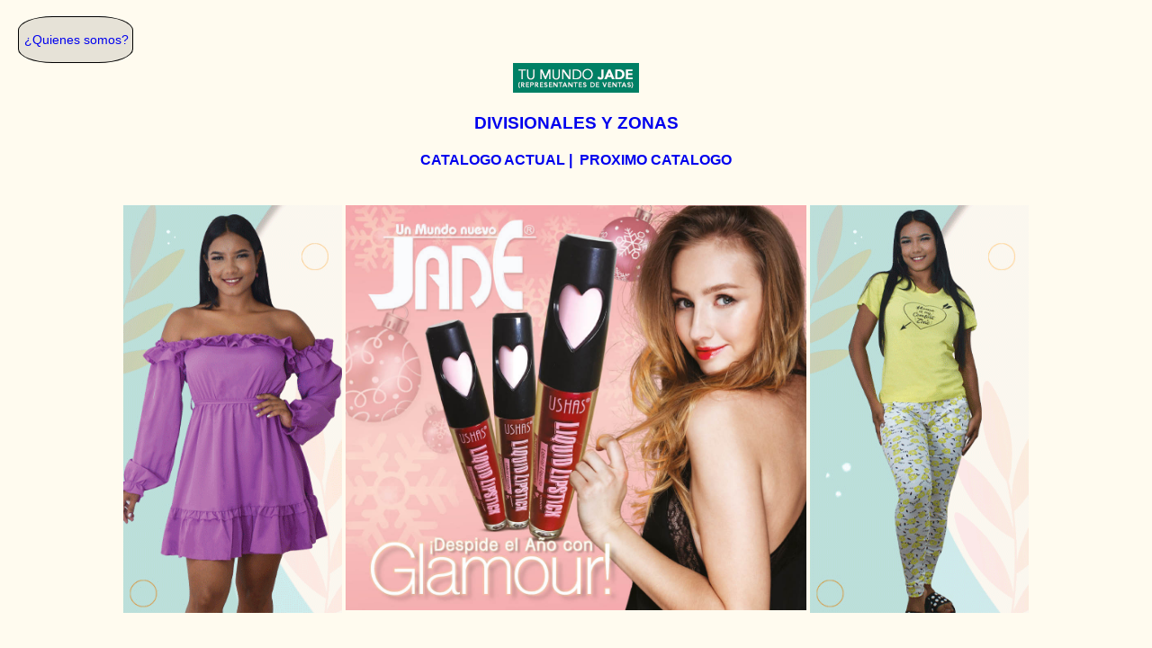

--- FILE ---
content_type: text/html; charset=utf-8
request_url: https://www.jade.net.ve/jcommerce/(X(1)S(ex2dfz45yrh3acixknityp55))/default.aspx?AspxAutoDetectCookieSupport=1
body_size: 959
content:

<!DOCTYPE html >
<html lang="es" ></html>
<head>

    
        <link rel="stylesheet" type="text/css" href="jade.css">

    <meta charset="UTF-8">
    <meta name="viewport" content="width=device-width, initial-scale=1.0">
    <meta http-equiv="X-UA-Compatible" content="ie=edge">
    <title>Jade en Linea</title>
</head>
<body>
        <meta charset="UTF-8">
    <center>
            
    <div>
                    
        <div id="container">
                        
            <div id="texto">
               <br>
               <div id="nosotros"> 
                    <div class="btn">
                         <p  align="left"><a href="laempresa.html" >&iquest;Quienes somos?</a></p>
                    </div>  
                    
                </div>
                <!-- <div class="separador-ln"></div>
               br> -->
                    <a href="../Representantes/">
                    <img src="Imagenes/boton-representantes.png" style="width:140px;height:33"/>
                </a>
                <h3><a href="../ordenesdecompras/login.aspx">DIVISIONALES Y ZONAS</a></h3>
                <!-- <h3><a href="https://www.jade.net.ve/cobranzas/" text>COBRANZAS</a></h3>
                <h3><a href="https://www.jade.net.ve/safirov/usren00.aspx">PROVEEDORES</a></h3> -->
                <h4><a href="Imagenes/catalogo/campanaactual/CATALOGO.html" target="_BLANK">CATALOGO ACTUAL |</a>&nbsp;
                    <a href="Imagenes/catalogo/campanasiguiente/CATALOGO.html" target="_BLANK">PROXIMO CATALOGO</a>
                
                </h4>
               <!--
                <h4> <a href="Imagenes/catalogo_oportunidades/campanaactual/CATALOGO.html" target="_BLANK">CATALOGO OPORTUNIDADES </a>&nbsp;
                    
                     <a href="Imagenes/catalogo_oportunidades/campanasiguiente/CATALOGO.html" target="_BLANK">PROXIMO CATALOGO OPORTUNIDADES</a>
                
                    </h4> 
                -->
                
               


            </div>
            </div>
       <div class="separador"></div>
       
        <div id="container2">
            <img src="Imagenes/11.gif"    style=" width: 19%; height: auto;" />
            <a href="Imagenes/catalogo/campanaactual/CATALOGO.html" target="_BLANK">
            <img src="Imagenes/catalogo/campanaactual/files/thumb/1.jpg" style=" width: 40%; height: auto; vertical-align: top ;" />
            </a>
            <img src="Imagenes/22.gif"   style=" width: 19%; height: auto;" />
            </div>
           
        </center>
<script defer src="https://static.cloudflareinsights.com/beacon.min.js/vcd15cbe7772f49c399c6a5babf22c1241717689176015" integrity="sha512-ZpsOmlRQV6y907TI0dKBHq9Md29nnaEIPlkf84rnaERnq6zvWvPUqr2ft8M1aS28oN72PdrCzSjY4U6VaAw1EQ==" data-cf-beacon='{"version":"2024.11.0","token":"42c9a774e05f4a18a90e48994e7722d3","r":1,"server_timing":{"name":{"cfCacheStatus":true,"cfEdge":true,"cfExtPri":true,"cfL4":true,"cfOrigin":true,"cfSpeedBrain":true},"location_startswith":null}}' crossorigin="anonymous"></script>
</body>
</html>


--- FILE ---
content_type: text/css
request_url: https://www.jade.net.ve/jcommerce/(X(1)S(ex2dfz45yrh3acixknityp55))/jade.css
body_size: 332
content:
body{
    background: #fffbef!important;
    font-family: Arial, Helvetica, sans-serif;
    margin: 0;
    padding: 0;
}
#container{

   
    display: flex;
    align-items: center;
    align-self: center;
    justify-content: center;
    width: 100%;
    
   

}
#container2{

    

}
#texto{
    width: 100%;
    
   
}
a{
    text-decoration: none;
}
.separador{
    height: 20px;
   
}
.separador-ln{
    height: 20px;
    border-bottom: solid 1px;
}

#nosotros{
   display: flex;
   align-items: center;
   justify-content: left;
   margin-right: 20px;
   margin-left: 20px;
}
.btn{
    width: 120px;
    background-color: #e6e2d7;
    padding-left: 6px;
    border-radius: 30%;
   
    border: solid 1px;
    
}
.btn a{
   
    font-size: 14px!important;
}

footer{
    min-height: 70px;
 
  filter: progid:DXImageTransform.Microsoft.gradient(startColorStr='#191919', endColorStr='#000000');
  border-top: 1px solid rgba(50, 50, 50, 0.3);
  width: 100%;
  /*position: relative;
  clear: both;             
  margin-top: 0px;            ELIMINADO
  padding-top: 0px;
  overflow: visible;*/
  position: fixed;
  bottom: 0;              /* NUEVO */
}

#cont_info{
    display: flex;
    align-content: center;
    justify-content: center;

    width: 50%;
}

.p_titulo_empresa
{    
   
    text-align:center;
    font-size:18px;
    text-transform:uppercase;
    color:#0B7C6A;
    width:95%;
    }       
.p_contenido_empresa
{    
   
    width:95%;
    text-align: center;
    font-size:16px;
    
}  

#body_empresa{
    margin: auto;
}
.btn_empresa{
    display: flex;
}
.btn_empresa button{
    margin-top: 10px;
    margin-left: 20px;
    margin-bottom: 50px;
    background: #e6e2d7;
    border: solid 1px;
    border-radius: 30%;
    height: 32px;
    font-size: 16px;
    
    
}

#img-logo{
   display: flex;
   justify-content: center;
   align-items: top;
   margin-left: 45%;
  

    height: 100px;
    width: 100px;
    
}